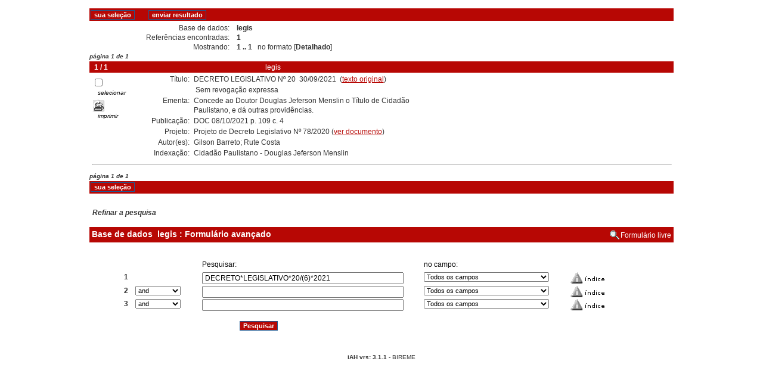

--- FILE ---
content_type: text/html; charset=UTF-8
request_url: https://www.saopaulo.sp.leg.br/cgi-bin/wxis.bin/iah/scripts/?IsisScript=iah.xis&lang=pt&format=detalhado.pft&base=legis&nextAction=search&form=A&indexSearch=%5EnTw%5ElTodos%20os%20campos&&exprSearch=DECRETO*LEGISLATIVO*20/(6)*2021
body_size: 18517
content:

<!DOCTYPE html PUBLIC "-//W3C//DTD XHTML 1.0 Transitional//EN" 
  "http://www.w3.org/TR/xhtml1/DTD/xhtml1-transitional.dtd">
<html>
<head>
    <title>legis - Resultado página 1   </title>
    <meta http-equiv="Content-Type" content="text/html; charset=utf-8;" />
    <link rel="stylesheet" href="/iah/css/stylesheet.css" type="text/css" media="screen" />
	<script>
  (function(i,s,o,g,r,a,m){i["GoogleAnalyticsObject"]=r;i[r]=i[r]||function(){
  (i[r].q=i[r].q||[]).push(arguments)},i[r].l=1*new Date();a=s.createElement(o),
  m=s.getElementsByTagName(o)[0];a.async=1;a.src=g;m.parentNode.insertBefore(a,m)
  })(window,document,"script","https://www.google-analytics.com/analytics.js","ga");

  ga("create", "UA-57400553-12", "auto");
  ga("send", "pageview");

</script>
</head>
<body><div class="container">

<script type="text/javascript">
    function AnySelected(){
        var any = false;
        var count = 0;
        while (!any && count < document.forms[0].listChecked.length) {
            any = (document.forms[0].listChecked[count].checked || document.forms[0].listChecked[count].type == "hidden");
            count++;
        }
        if (!any) {
            alert("Nenhum documento selecionado");
            return false;
        } else {
            document.forms[0].nextAction.value="your_selection";
            document.forms[0].submit();
            return true;
        }
    }

    //CVLACS functions
    function goCVLACS1(parametros)
    {
        //var str_aux = "http://genos.cnpq.br:12010/dwlattes/owa/prc_imp_cv_int?"+parametros;
        var str_aux = "http://buscatextual.cnpq.br/buscatextual/visualizacv.jsp?id=" + parametros;
        janela = window.open(str_aux,"CVLACS","width=640,height=480,resizable=yes,toolbar=no,location=no,menubar=no,scrollbars=yes,status=yes");
        janela.focus();
    }

    function relatedDocs(mfn)
    {
        targetId = "related";
        form = document.forms[0];
        form.related.value = mfn;
        form.nextAction.value = "list_related";
        form.target = targetId;
        relatedWindow = window.open("",targetId, "scrollbars=yes,toolbar=yes,top=2,left=160,width=638");
        relatedWindow.focus();
        form.submit();
        form.target = "";
        return;
    }

    function isFormComplete()
    {
        // somente pode realizar o submit caso todo o formulario tenha sido carregado (campo de exprSearch presente)
        if (document.search.exprSearch != null) {
            return true;
        } else {
            return false;
        }
    }

    function showDecsDetail(term){
        term = term.replace(/&/g,"&amp;");
        var decsHref   = "http://decs.bvs.br/cgi-bin/wxis1660.exe/decsserver/?IsisScript=../cgi-bin/decsserver/decsserver.xis&task=exact_term&previous_page=homepage&interface_language=p&search_language=p&search_exp=" + term + "&show_tree_number=T";
        decsWindow = window.open(decsHref,"descritor");
        decsWindow.focus();
        return false;
    }
    function OpenNewfacic(id) {
        var theURL = "/cgi-bin/wxis.bin/iah/scripts/?IsisScript=busca_facic.xis&base=FACIC&id=" + id + "&lang=pt";
        janela=window.open(theURL,"facic","left=240,top=225,width=670,height=550,toolbar=no,resizable=yes,menubar=no,scrollbars=yes");
        janela.moveTo(0,0);
        janela.focus();
        return;
    }
    // for empweb application
	function checkAvaibility(inventario)
	{
		var str_aux = "/central/empwebavaibility.php?copyId="+inventario+"&lang=en";
        janela = window.open(str_aux,"EMPWeb","width=600,height=300,resizable=yes,toolbar=no,location=no,menubar=no,scrollbars=yes,status=no");
        janela.focus()
	}
</script>


<!-- [:INI:] ahbtop.htm -->
<form action="/cgi-bin/wxis.bin/iah/scripts/" method="POST" name="search" onsubmit="return isFormComplete()">
    <!-- v5001=search^sSEARCH--><input type="hidden" name="IsisScript" value="iah.xis">
<input type="hidden" name="environment" value="^d/iah/^c/u01/data/www/html/iah/scripts/^b/u01/data/www/html/bases/iah/^p/u01/data/www/html/bases/iah/par/^siah.xis^v3.1.1">
<input type="hidden" name="avaibleFormats" value="^nstandard.pft^1Resumido^2Resumido^3Resumed">
<input type="hidden" name="avaibleFormats" value="^ndetalhado.pft^1Detalhado^2Datallado^3Detailed">
<input type="hidden" name="avaibleFormats" value="^nDEFAULT^fdetalhado.pft">
<input type="hidden" name="apperance" value="^eportal.cti3@camara.sp.gov.br^rON^m^apt">
<input type="hidden" name="helpInfo" value="^nHELP FORM^vhelp_form_legis.htm">
<input type="hidden" name="helpInfo" value="^nNOTE FORM F^vnote_form_legis.htm">
<input type="hidden" name="helpInfo" value="^nNOTE FORM A^vnote_form_legis-a.htm">
<input type="hidden" name="gizmoDecod" value="">
<input type="hidden" name="avaibleForms" value="F,A">
<input type="hidden" name="logoImage" value="">
<input type="hidden" name="logoURL" value="">
<input type="hidden" name="headerImage" value="">
<input type="hidden" name="headerURL" value="">
<input type="hidden" name="form" value="A">
<input type="hidden" name="pathImages" value="/iah/pt/image/">
<input type="hidden" name="navBar" value="ON">
<input type="hidden" name="hits" value="10">
<input type="hidden" name="format" value="detalhado.pft">
<input type="hidden" name="lang" value="pt">
<input type="hidden" name="isisTotal" value="1">
<input type="hidden" name="isisFrom" value="1">
<input type="hidden" name="user" value="GUEST">
<input type="hidden" name="baseFeatures" value="^e^f">
<input type="hidden" name="related" value="">


    <input type="hidden" name="nextAction" value="refine/resubmit" />

    <div class="contain">

        <div class="barNavTop">
            
                <input type="button" class="defaultButton submit" value="sua seleção" name="yselect" onclick="javascript:void(AnySelected())" />
                <input type="submit" class="defaultButton submit" name="list.x" value="enviar resultado" />
                <!-- input type="submit" class="defaultButton submit" name="new search.x" value="nova pesquisa" / -->
                <!-- input type="submit" class="defaultButton submit" name="config.x" value="configurar" / -->
                <!-- input type="button" class="defaultButton submit" onclick=window.location="#bottom" value="fim da página" / -->
            
        </div>

        <div class="rowResult">
            <div class="columnA">Base de dados:</div>
            <div class="columnB"><b>legis</b></div>
        </div>
		
		<!-- 2020-02-06: XSS ver email
			De: haxmov
			Enviado: quarta-feira, 5 de fevereiro de 2020 19:12:36 (UTC-03:00) Brasilia
		-->
        <!--div class="rowResult">
            <div class="columnA">Pesquisar:</div>
            <div class="columnB"><b>
                DECRETO*LEGISLATIVO*20/(6)*2021 [Todos os campos]
                </b>
                
            </div>
        </div-->

        <div class="rowResult">
            <div class="columnA">Referências encontradas:</div>
            <div class="columnB">
                <b>1</b>&nbsp;&nbsp;
                <!-- [<a href="#refine">Refinar a pesquisa</a>] -->
            </div>
        </div>

        
            <div class="rowResult">
                <div class="columnA">Mostrando:</div>
                <div class="columnB">
                    <b>1 .. 1</b>&nbsp;&nbsp;
                    

                    no formato [<b>Detalhado</b>]
                </div>
            </div>
        

    </div>

    <!-- monta navegacao entre as paginas do resultado -->
    <div class="rowResult">
            <div class="colPg"><sup>página 1 de 1</sup></div>
            <div class="colPgNav"></div>
        </div>
<!-- [:FIM:] ahbtop.htm -->
<!-- [:INI:] ahbnav.htm -->

    <div class="barNav">
        <div class="leftCol">&nbsp;
            
                 <a name="last"></a>
            
            
                <a name="first"></a>
            
            <a name="1"><b>1 / 1</b></a>
        </div>
        <div class="centerCol">legis</div>
        <div class="rightCol">
            <!--img src="/iah/pt/image/help.gif" border="0"-->
            
            
            
            
        </div>
    </div>


    <!-- begin display of record -->
    <div class="contain">
        <div class="selectCol">
            <div class="rowHigh">
                <span class="colMark"><input type="checkbox" name="listChecked"
                    value="^m90394^h1"  /></span>
                <span class="lablSmall"><i>selecionar</i></span>
            </div>
            <div class="rowHigh">
                <span class="colMark"><input type="image" name="toprint^m90394"
                    src="/iah/pt/image/toprint.gif" border="0" /></span>
                <span class="lablSmall"><i>imprimir</i></span>
            </div>
            
        </div>
        <div class="resultCol">

        <!-- formato de apresentacao da base -->
<!-- [:FIM:] ahbnav.htm -->
<table width="100%" cellspacing="0" cellpadding="1" border="0">
<tr valign="top">
 <td width="23%"  align="right">Título:</td>
 <td width="1"   align="center">&#160;</td>
 <td               align="left">DECRETO LEGISLATIVO Nº 20&#160;&#160;30/09/2021&#160;&#160;(<a href="/iah/fulltext/decretoslegislativos/DL2021.pdf" target="_blank">texto original</a>)</td>
</tr>
<tr valign="top">
 <td width="23%"  align="right">&#160;</td>
 <td width="1"   align="center">&#160;</td>
 <td               align="left">&#160;Sem revogação expressa </td>
</tr>
<tr valign="top">
 <td width="23%"  align="right">Ementa:</td>
 <td width="1"   align="center">&#160;</td>
 <td               align="left">Concede ao Doutor Douglas Jeferson Menslin o Título de Cidadão Paulistano, e dá outras providências.</td>
</tr>
<tr valign="top">
 <td width="23%"  align="right">Publicação:</td>
 <td width="1"   align="center">&#160;</td>
 <td               align="left">DOC 08/10/2021 p. 109 c. 4</td>
</tr>
<tr valign="top">
 <td width="23%"  align="right">Projeto:</td>
 <td width="1"   align="center">&#160;</td>
 <td               align="left">Projeto de Decreto Legislativo Nº 78/2020 (<a href="/iah/fulltext/projeto/PDL0078-2020.pdf" target="_blank">ver documento</a>)</td>
</tr>
<tr valign="top">
 <td width="23%"  align="right">Autor(es):</td>
 <td width="1"   align="center">&#160;</td>
 <td               align="left">Gilson Barreto; Rute Costa</td>
</tr>
<tr valign="top">
 <td width="23%"  align="right">Indexação:</td>
 <td width="1"   align="center">&#160;</td>
 <td               align="left">Cidadão Paulistano - Douglas Jeferson Menslin</td>
</tr>
</table>
</div></div>
    <br />
    <div class="row"><hr class="ruler" /></div>

    <!-- monta navegacao entre as paginas do resultado -->
    <div class="rowResult">
            <div class="colPg"><sup>página 1 de 1</sup></div>
            <div class="colPgNav"></div>
        </div>
    <a name="bottom"></a>

    <div class="barNavTop">
        
            <input type="button" class="defaultButton submit" value="sua seleção" name="yselect" onclick="javascript:void(AnySelected())" />
        
            <!-- input type="button" class="defaultButton submit" onclick=window.location="#top" value="início da página" / -->
    </div>

<br />
    <div class="contain">
        <div class="rowHigh">
            <span class="colPg"><a name="refine">Refinar a pesquisa</a></span>
            <span class="colPgNav">&nbsp;</span>
        </div>
    </div>


<script type="text/javascript">
function changeForm(valor)
{
    document.forms[0].form.value=valor;
    document.forms[0].nextAction.value="CHANGE FORM";
    document.forms[0].submit();
}
</script>









    <!-- FORMULARIO AVANCADO -->
    <div class="middle">
      <div class="formHead">
            <h3 class="context">
                Base de dados&nbsp;
                <input type="hidden" name="base" value="legis" />legis
                : Formulário avançado
            </h3>
            <div class="formOptions">
                
                 <a class="changeForm" href="javascript:void(changeForm('F'))">Formulário livre</a>
            </div>
            <div class="spacer"> </div>
        </div>
    </div>

    <div class="midd">
        <div class="row">   <!--row 0-->
            <div class="cellOperate">&nbsp;&nbsp;&nbsp;</div>
            <div class="cellExpr">Pesquisar:</div>
            <div class="cellField">no campo:</div>
            <div class="cellIndx">&nbsp;</div>
        </div>

    
    
        

        <div class="row">   <!--row 1-->
            <div class="cellOperate">
                <b>1</b>&nbsp;&nbsp;&nbsp;
                    
                        <input type="hidden" name="conectSearch" value="init" />&nbsp;
                    
            </div>
            <div class="cellExpr">
                    <input type="text" name="exprSearch" value='DECRETO*LEGISLATIVO*20/(6)*2021' onKeyDown="if(event.keyCode==13){ document.search.submit(); return false; }" />
            </div>
            <div class="cellField">
                <select name="indexSearch" size="1"><option value="^nTw^LTodos os campos^2Todos los campos^3All fields^xALL ^yDATABASE" >Todos os campos</option><option value="^nTn^LTipo de norma^x/5^yDATABASE" >Tipo de norma</option><option value="^nNn^LNúmero da norma^x/6^yDATABASE" >Número da norma</option><option value="^nDn^LAno da norma^x/10^yDATABASE" >Ano da norma</option><option value="^nSt^LSituação de vigência^x/21^tshort^yDATABASE" >Situação de vigência</option><option value="^nTp^LTipo de projeto^x/30^tshort^yDATABASE" >Tipo de projeto</option><option value="^nNp^LNúmero do projeto^x/31^yDATABASE" >Número do projeto</option><option value="^nAu^LAutor do projeto^x/32^yDATABASE" >Autor do projeto</option><option value="^nDp^LAno do projeto^x/33^tshort^yDATABASE" >Ano do projeto</option><option value="^nKw^LAssunto^x/70^yDATABASE" >Assunto</option></select>
            </div>
            <div class="cellIndx">
                <input type="image" src="/iah/pt/image/indice.gif" name="index1" border="0" />
            </div>
        </div>
        
    
        

        <div class="row">   <!--row 1-->
            <div class="cellOperate">
                <b>2</b>&nbsp;&nbsp;&nbsp;
                    
                        <select name="conectSearch" size="1">
                            <option value="and" >and </option>
                            <option value="or"  >or </option>
                            <option value="and not" >and not </option>
                        </select>
                    
            </div>
            <div class="cellExpr">
                    <input type="text" name="exprSearch" value='' onKeyDown="if(event.keyCode==13){ document.search.submit(); return false; }" />
            </div>
            <div class="cellField">
                <select name="indexSearch" size="1"><option value="^nTw^LTodos os campos^2Todos los campos^3All fields^xALL ^yDATABASE" >Todos os campos</option><option value="^nTn^LTipo de norma^x/5^yDATABASE" >Tipo de norma</option><option value="^nNn^LNúmero da norma^x/6^yDATABASE" >Número da norma</option><option value="^nDn^LAno da norma^x/10^yDATABASE" >Ano da norma</option><option value="^nSt^LSituação de vigência^x/21^tshort^yDATABASE" >Situação de vigência</option><option value="^nTp^LTipo de projeto^x/30^tshort^yDATABASE" >Tipo de projeto</option><option value="^nNp^LNúmero do projeto^x/31^yDATABASE" >Número do projeto</option><option value="^nAu^LAutor do projeto^x/32^yDATABASE" >Autor do projeto</option><option value="^nDp^LAno do projeto^x/33^tshort^yDATABASE" >Ano do projeto</option><option value="^nKw^LAssunto^x/70^yDATABASE" >Assunto</option></select>
            </div>
            <div class="cellIndx">
                <input type="image" src="/iah/pt/image/indice.gif" name="index2" border="0" />
            </div>
        </div>
        
    
        

        <div class="row">   <!--row 1-->
            <div class="cellOperate">
                <b>3</b>&nbsp;&nbsp;&nbsp;
                    
                        <select name="conectSearch" size="1">
                            <option value="and" >and </option>
                            <option value="or"  >or </option>
                            <option value="and not" >and not </option>
                        </select>
                    
            </div>
            <div class="cellExpr">
                    <input type="text" name="exprSearch" value='' onKeyDown="if(event.keyCode==13){ document.search.submit(); return false; }" />
            </div>
            <div class="cellField">
                <select name="indexSearch" size="1"><option value="^nTw^LTodos os campos^2Todos los campos^3All fields^xALL ^yDATABASE" >Todos os campos</option><option value="^nTn^LTipo de norma^x/5^yDATABASE" >Tipo de norma</option><option value="^nNn^LNúmero da norma^x/6^yDATABASE" >Número da norma</option><option value="^nDn^LAno da norma^x/10^yDATABASE" >Ano da norma</option><option value="^nSt^LSituação de vigência^x/21^tshort^yDATABASE" >Situação de vigência</option><option value="^nTp^LTipo de projeto^x/30^tshort^yDATABASE" >Tipo de projeto</option><option value="^nNp^LNúmero do projeto^x/31^yDATABASE" >Número do projeto</option><option value="^nAu^LAutor do projeto^x/32^yDATABASE" >Autor do projeto</option><option value="^nDp^LAno do projeto^x/33^tshort^yDATABASE" >Ano do projeto</option><option value="^nKw^LAssunto^x/70^yDATABASE" >Assunto</option></select>
            </div>
            <div class="cellIndx">
                <input type="image" src="/iah/pt/image/indice.gif" name="index3" border="0" />
            </div>
        </div>
        
    

        <div class="rowAction">
            <div class="columnA">&nbsp;</div>
            <div class="columnB">
                <!-- input type="submit" class="defaultButton submit" value="configurar" name="config.x" / -->
                <!-- input type="submit" class="defaultButton submit" value="nova pesquisa" name="new search.x" / -->
                <input type="submit" class="defaultButton submit" value="Pesquisar" />
            </div>
        </div>

    </div>


</form>



</div>  <!-- end content -->

<!-- [:INI:] ahfoot.pft -->   <div class="footer">
        <div class="copyright">
        <p>        </p>
        <p><a href="http://bvsmodelo.bvsalud.org/php/level.php?lang=pt&component=27&item=3"><b>iAH vrs: 3.1.1</b></a> - BIREME</p>
        </div>
    </div>
<!-- [:FIM:] ahfoot.pft -->


</body>
</html>


--- FILE ---
content_type: text/css
request_url: https://www.saopaulo.sp.leg.br/iah/css/general.css
body_size: 386
content:
BODY {
	margin: 0px;
	font-family: "myriad-pro","Helvetica Neue",Helvetica,Arial;
	font-size: 1.6rem;
	line-height: 1.35em;
	-webkit-font-smoothing: antialiased;
	color: #333;
}

BODY, INPUT, TEXTAREA, SELECT {
	font-family: "myriad-pro", Arial, Verdana;
	font-size: 75%;
}

TEXTAREA, SELECT {
	font-size: 90%;
}

INPUT {
	font-size: 100%;	
}

H1, H2, H3, H4 {
	font-family: "myriad-pro",Trebuchet MS, Arial;
	color: #fff;
}

A {
}

A:hover {
}

A IMG {
	border: 0px;
}

UL LI {

}

FORM {
	margin: 0px;
	padding: 0px;
}


--- FILE ---
content_type: text/css
request_url: https://www.saopaulo.sp.leg.br/iah/css/layout.css
body_size: 6930
content:
.container {
	max-width: 980px;
	min-width: 592px;
	margin: 6px auto;
	padding: 0 12px;
}

.bar {
	width: 30%;
	float: right;
}

.top H1, .top H2 {
	margin: 0px;
}

.top H1 A {
	display: block;
	float: left;
	color: #B70704;
}

.top H1 SPAN {
	display: none;
}

.top h2 {
	float: left;
	padding: 20px;
}

.middle {
	clear: both;
}

.middle .formHead {
	margin: 12px 0px 20px 0px;
	height: 18px;
	padding: 4px;
}

.middle .formHead H3 {
	float: left;
	margin-top: 0px;
}

.middle .formHead .help, .middle .formHead .changeForm {
	padding: 1px 0px 0px 18px;
}

.middle .formHead .formOptions {
	float: right;
	margin-top: 2px;
}

.middle .formHead .formOptions A {
	margin-left: 12px;
}

.middle .formFields {
	clear: both;
	margin: 0 auto;
	width: 50%;
}

.middle .buttonSection {
	margin: 12px auto;
	width: 60%;
}

.defaultButton {
	padding: 1px 5px;
	font-size: 90%;
	display: inline-block;
}

INPUT.submit, INPUT.button {
	margin: 0px 20px 0 0;
}


A.defaultButton {
	display: inline-block;
	vertical-align: texttop;
	padding: .15em 1em .2em 1em;
	margin: 0px;
}

.formFields INPUT.fullSize, .formFields INPUT.fullSizeFocus {
	width: 400px;
}

.formNotes, .footer {
	width: 70%;
	margin: 30px auto;
}

.footer P {
	margin: 4px;
}

.spacer {
	clear: both;
	font-size: 1px;
	height: 1px;
}

/* new - revised */

.ruler {
	width: 100%;
}

#content {
	width: 592px;
	margin-left: auto;
	margin-right: auto;
	padding: 0;
	font-family: "myriad-pro", Arial, Verdana, sans-serif;
	font-size: 100%;
}

#contentN {
	width: 592px;
	margin: 6px auto;
	padding: 0;
}

#contentList {
	width: 592px;
	margin-left: auto;
	margin-right: auto;
	padding: 0;
	font-size: 110%;
}

.contain {
	clear: both;
}

.containRec {
	clear: both;
	margin-bottom: 1.7em;
}

.lablSmall {
	float: left;
	text-align: left;
	font-size: 80%;
	color: #000000;
	margin-left: 1em;
}

.labl {
	text-align: left;
	color: #000000;
}

.lablAlert {
	text-align: center;
	color: #FF0000;
}

.padout {
	margin-left: 20px;
	margin-right: 20px;
}

.containBord {
	padding: .5em .3em 1em .3em;
	border: 1px solid black;
	text-align: center;
	clear: both;
}

.midd {
	/*position: relative;*/
	padding: .3em;
	margin-bottom: 1.2em;
	clear: both;
}


div.firstCol {
	float: left;
	width: 20%;
}

div.secondCol {
	float: left;
	width: 56%;
	margin-right: .3em;
}

div.thirdCol {
	float: left;
	width: 23%;
}

div.barNav {
	color: #fff;
	clear: both;
	background: #B70704;
	padding: 0.2em;
	margin-top: 1.2em;
	margin-bottom: 0.2em;
	height: 1.2em; 
}

div.barNavTop {
	clear: both;
	background: #B70704;
	padding: 0.2em;
	margin-top: 1.2em;
	margin-bottom: 0.3em;
	min-height: 1.2em;
	color: #fff;
}

div.row {
	clear: both;
	padding: 0.2em;
	margin: 0.2em;
	height: 1.2em;
}

div.rowHigh {
	clear: both;
	padding: 0.2em;
	margin: 0.2em;
	height: 1.5em;
}

.rowCenter {
	clear: both;
	margin-bottom: .3em;
	text-align: center;
}

div.rowAction {
	clear: both;
	padding: 0.2em;
	margin: 1.5em 0.2em 0.2em 0.2em;
	height: 1.2em;
	text-align: center;
}

.leftCol {
	float: left;
	text-align: left;
	width: 30%;
}

.centerCol {
	float: left;
	width: 46%;
	text-align: left;
}

.rightCol {
	float: left;
	text-align: left;
	width: 23%;
}

div.barNavTop input, select, textarea, a{

}

/* Search form layout */
.cellOperate {
	float: left;
	text-align: left;
	width: 12%;
	margin-left: 50px;
	margin-right: 15px;
}

.cellExpr {
	float: left;
	text-align: left;
	width: 36%;
	padding: 0;
	margin: 0;
	color: #000000;
}

.cellField {
	float: left;
	text-align: left;
	width: 23%;
	padding-left: 25px;
	margin: 0;
	color: #000000;
}

.cellIndx {
	float: left;
	text-align: left;
	width: 11%;
	margin: 0;
	padding-left: 25px;
}

.cellExpr input {
	float: left;
	width: 95%;
	padding-left: 3px;
}

.ExprFree input {
	float: left;
	text-align: left;
	width: 95%;
	padding-left: 3px;
	margin: 0;
}

.cellOperate select {
	width: 65%;
	padding: 0;
}

.cellField select {
	float: left;
	width: 95%;
	padding: 0;
}
/* end Search form layout */

/* Results displays */
.columnA {
	float: left;
	text-align: right;
	width: 24%;
}

.columnB {
	float: left;
	text-align: left;
	width: 72%;
	margin-left: 1em;
}

.colPg {
	float: left;
	text-align: left;
	width: 26%;
	font-weight: bold;
	font-style: italic;
}

.colPgNav {
	float: left;
	text-align: right;
	width: 72%;
	font-weight: bold;
	font-style: italic;
	margin-left: 1em;
	white-space: nowrap;
}

div.selectCol {
	float: left;
	width: 50px;
}

div.resultCol {
	float: left;
	width: 500px;
	margin-left: .3em;
	text-decoration: none;
}

span.colMark {
	float: left;
	text-align: left;
	width: 13%;
	font-size: 80%;
	font-style: italic;
}

.colFldLabl {
	float: left;
	text-align: right;
	width: 21%;
	font-weight: bold;
}

.colFldContent {
	float: left;
	text-align: left;
	width: 75%;
	margin-left: 1em;
}

div.rowResult {
	clear: both;
	margin-bottom: .3em;
}

.tableBord {
	clear: both;
	padding: 0;
	margin-bottom: 1em;
	border-bottom: 1px solid black;
}

.rowBord {
	clear: both;
	border-top: 1px solid black;
}

.lablBord {
	float: left;
	text-align: left;
	width: 170px;
	font-weight: bold;
	padding: .3em;
	margin: 0;
}

.contentBord {
	float: right;
	text-align: left;
	width: 420px;
	border-left: 1px solid black;
	padding: .3em .3em .3em 1em;
	margin: 0;
}

/* end Results displays */

/* send result displays */
.contBorder {
	padding: .3em;
	border: 1px solid black;
	text-align: center;
	clear: both;
	height: 7em;
}

.celLeft {
	float: left;
	text-align: center;
	width: 24%;
}

.celRight {
	float: right;
	text-align: left;
	width: 72%;
	margin-left: 1em;
	border-left: 1px solid black;
}
/* end send result displays */

/* journal details displays */
#detail {
	width: 592px;
	padding-left: 2%;
	padding-right: 2%;
	background: #FFFFFF;
	color: #000000;
}

.oddRowRight {
	clear: both;
	padding: .2em 0 .2em 0;
	margin-bottom: .3em;
	height: 1.2em;
	text-align: right;
	color: #708bb1;
}

div.rowJnlDetl {
	clear: both;
	margin-bottom: .3em;
	text-align: left;
	color: #94BDC6;
}

.oddRow {
	clear: both;
	padding: .2em 0 .2em 0;
	margin: 0;
	height: 1.2em;
	color: #708bb1;
}

.evenRow {
	clear: both;
	padding: .2em 0 .2em 0;
	margin: 0;
	height: 1.2em;
	color: #708bb1;
	background: #e8e8e8;
}

.cellN {
	float: left;
	text-align: center;
	width: 11%;
	margin: 0;
	padding: 2px;
}

.cellW {
	float: left;
	text-align: center;
	width: 17%;
	margin: 0;
	padding: 2px;
}

.copyright {
	text-align: center;
	color: #333;
}

.copyright  a{
text-decoration: none;
	text-align: center;
	color: #333;
}

td a {
color: #B70704;
}
